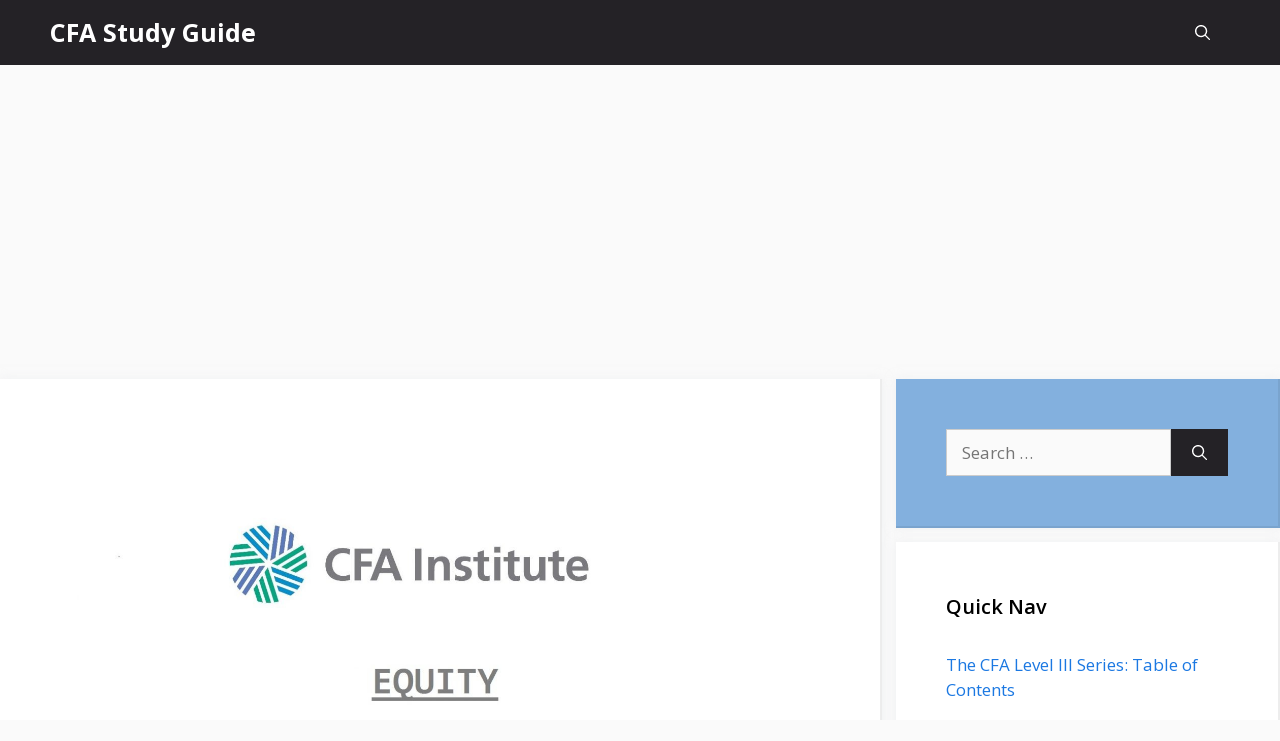

--- FILE ---
content_type: text/html; charset=UTF-8
request_url: https://cfastudyguide.com/herfindahl-hirschman-index-hhi/
body_size: 14568
content:
<!DOCTYPE html>
<html lang="en-US">
<head>
	<meta charset="UTF-8">
	<title>Herfindahl-Hirschman index (HHI) &#8211; CFA Study Guide</title>
<meta name='robots' content='max-image-preview:large' />
	<style>img:is([sizes="auto" i], [sizes^="auto," i]) { contain-intrinsic-size: 3000px 1500px }</style>
	<meta name="viewport" content="width=device-width, initial-scale=1"><link rel='dns-prefetch' href='//www.googletagmanager.com' />
<link rel='dns-prefetch' href='//pagead2.googlesyndication.com' />
<link href='https://fonts.gstatic.com' crossorigin rel='preconnect' />
<link href='https://fonts.googleapis.com' crossorigin rel='preconnect' />
<link rel="alternate" type="application/rss+xml" title="CFA Study Guide &raquo; Feed" href="https://cfastudyguide.com/feed/" />
<link rel="alternate" type="application/rss+xml" title="CFA Study Guide &raquo; Comments Feed" href="https://cfastudyguide.com/comments/feed/" />
<link rel="alternate" type="application/rss+xml" title="CFA Study Guide &raquo; Herfindahl-Hirschman index (HHI) Comments Feed" href="https://cfastudyguide.com/herfindahl-hirschman-index-hhi/feed/" />
<script>
window._wpemojiSettings = {"baseUrl":"https:\/\/s.w.org\/images\/core\/emoji\/15.0.3\/72x72\/","ext":".png","svgUrl":"https:\/\/s.w.org\/images\/core\/emoji\/15.0.3\/svg\/","svgExt":".svg","source":{"concatemoji":"https:\/\/cfastudyguide.com\/wp-includes\/js\/wp-emoji-release.min.js?ver=6.7.4"}};
/*! This file is auto-generated */
!function(i,n){var o,s,e;function c(e){try{var t={supportTests:e,timestamp:(new Date).valueOf()};sessionStorage.setItem(o,JSON.stringify(t))}catch(e){}}function p(e,t,n){e.clearRect(0,0,e.canvas.width,e.canvas.height),e.fillText(t,0,0);var t=new Uint32Array(e.getImageData(0,0,e.canvas.width,e.canvas.height).data),r=(e.clearRect(0,0,e.canvas.width,e.canvas.height),e.fillText(n,0,0),new Uint32Array(e.getImageData(0,0,e.canvas.width,e.canvas.height).data));return t.every(function(e,t){return e===r[t]})}function u(e,t,n){switch(t){case"flag":return n(e,"\ud83c\udff3\ufe0f\u200d\u26a7\ufe0f","\ud83c\udff3\ufe0f\u200b\u26a7\ufe0f")?!1:!n(e,"\ud83c\uddfa\ud83c\uddf3","\ud83c\uddfa\u200b\ud83c\uddf3")&&!n(e,"\ud83c\udff4\udb40\udc67\udb40\udc62\udb40\udc65\udb40\udc6e\udb40\udc67\udb40\udc7f","\ud83c\udff4\u200b\udb40\udc67\u200b\udb40\udc62\u200b\udb40\udc65\u200b\udb40\udc6e\u200b\udb40\udc67\u200b\udb40\udc7f");case"emoji":return!n(e,"\ud83d\udc26\u200d\u2b1b","\ud83d\udc26\u200b\u2b1b")}return!1}function f(e,t,n){var r="undefined"!=typeof WorkerGlobalScope&&self instanceof WorkerGlobalScope?new OffscreenCanvas(300,150):i.createElement("canvas"),a=r.getContext("2d",{willReadFrequently:!0}),o=(a.textBaseline="top",a.font="600 32px Arial",{});return e.forEach(function(e){o[e]=t(a,e,n)}),o}function t(e){var t=i.createElement("script");t.src=e,t.defer=!0,i.head.appendChild(t)}"undefined"!=typeof Promise&&(o="wpEmojiSettingsSupports",s=["flag","emoji"],n.supports={everything:!0,everythingExceptFlag:!0},e=new Promise(function(e){i.addEventListener("DOMContentLoaded",e,{once:!0})}),new Promise(function(t){var n=function(){try{var e=JSON.parse(sessionStorage.getItem(o));if("object"==typeof e&&"number"==typeof e.timestamp&&(new Date).valueOf()<e.timestamp+604800&&"object"==typeof e.supportTests)return e.supportTests}catch(e){}return null}();if(!n){if("undefined"!=typeof Worker&&"undefined"!=typeof OffscreenCanvas&&"undefined"!=typeof URL&&URL.createObjectURL&&"undefined"!=typeof Blob)try{var e="postMessage("+f.toString()+"("+[JSON.stringify(s),u.toString(),p.toString()].join(",")+"));",r=new Blob([e],{type:"text/javascript"}),a=new Worker(URL.createObjectURL(r),{name:"wpTestEmojiSupports"});return void(a.onmessage=function(e){c(n=e.data),a.terminate(),t(n)})}catch(e){}c(n=f(s,u,p))}t(n)}).then(function(e){for(var t in e)n.supports[t]=e[t],n.supports.everything=n.supports.everything&&n.supports[t],"flag"!==t&&(n.supports.everythingExceptFlag=n.supports.everythingExceptFlag&&n.supports[t]);n.supports.everythingExceptFlag=n.supports.everythingExceptFlag&&!n.supports.flag,n.DOMReady=!1,n.readyCallback=function(){n.DOMReady=!0}}).then(function(){return e}).then(function(){var e;n.supports.everything||(n.readyCallback(),(e=n.source||{}).concatemoji?t(e.concatemoji):e.wpemoji&&e.twemoji&&(t(e.twemoji),t(e.wpemoji)))}))}((window,document),window._wpemojiSettings);
</script>
<link rel='stylesheet' id='generate-fonts-css' href='//fonts.googleapis.com/css?family=Open+Sans:300,regular,italic,600,700' media='all' />
<style id='wp-emoji-styles-inline-css'>

	img.wp-smiley, img.emoji {
		display: inline !important;
		border: none !important;
		box-shadow: none !important;
		height: 1em !important;
		width: 1em !important;
		margin: 0 0.07em !important;
		vertical-align: -0.1em !important;
		background: none !important;
		padding: 0 !important;
	}
</style>
<link rel='stylesheet' id='wp-block-library-css' href='https://cfastudyguide.com/wp-includes/css/dist/block-library/style.min.css?ver=6.7.4' media='all' />
<link rel='stylesheet' id='wpzoom-social-icons-block-style-css' href='https://cfastudyguide.com/wp-content/plugins/social-icons-widget-by-wpzoom/block/dist/style-wpzoom-social-icons.css?ver=4.5.1' media='all' />
<style id='classic-theme-styles-inline-css'>
/*! This file is auto-generated */
.wp-block-button__link{color:#fff;background-color:#32373c;border-radius:9999px;box-shadow:none;text-decoration:none;padding:calc(.667em + 2px) calc(1.333em + 2px);font-size:1.125em}.wp-block-file__button{background:#32373c;color:#fff;text-decoration:none}
</style>
<style id='global-styles-inline-css'>
:root{--wp--preset--aspect-ratio--square: 1;--wp--preset--aspect-ratio--4-3: 4/3;--wp--preset--aspect-ratio--3-4: 3/4;--wp--preset--aspect-ratio--3-2: 3/2;--wp--preset--aspect-ratio--2-3: 2/3;--wp--preset--aspect-ratio--16-9: 16/9;--wp--preset--aspect-ratio--9-16: 9/16;--wp--preset--color--black: #000000;--wp--preset--color--cyan-bluish-gray: #abb8c3;--wp--preset--color--white: #ffffff;--wp--preset--color--pale-pink: #f78da7;--wp--preset--color--vivid-red: #cf2e2e;--wp--preset--color--luminous-vivid-orange: #ff6900;--wp--preset--color--luminous-vivid-amber: #fcb900;--wp--preset--color--light-green-cyan: #7bdcb5;--wp--preset--color--vivid-green-cyan: #00d084;--wp--preset--color--pale-cyan-blue: #8ed1fc;--wp--preset--color--vivid-cyan-blue: #0693e3;--wp--preset--color--vivid-purple: #9b51e0;--wp--preset--color--contrast: var(--contrast);--wp--preset--color--contrast-2: var(--contrast-2);--wp--preset--color--contrast-3: var(--contrast-3);--wp--preset--color--base: var(--base);--wp--preset--color--base-2: var(--base-2);--wp--preset--color--base-3: var(--base-3);--wp--preset--color--accent: var(--accent);--wp--preset--gradient--vivid-cyan-blue-to-vivid-purple: linear-gradient(135deg,rgba(6,147,227,1) 0%,rgb(155,81,224) 100%);--wp--preset--gradient--light-green-cyan-to-vivid-green-cyan: linear-gradient(135deg,rgb(122,220,180) 0%,rgb(0,208,130) 100%);--wp--preset--gradient--luminous-vivid-amber-to-luminous-vivid-orange: linear-gradient(135deg,rgba(252,185,0,1) 0%,rgba(255,105,0,1) 100%);--wp--preset--gradient--luminous-vivid-orange-to-vivid-red: linear-gradient(135deg,rgba(255,105,0,1) 0%,rgb(207,46,46) 100%);--wp--preset--gradient--very-light-gray-to-cyan-bluish-gray: linear-gradient(135deg,rgb(238,238,238) 0%,rgb(169,184,195) 100%);--wp--preset--gradient--cool-to-warm-spectrum: linear-gradient(135deg,rgb(74,234,220) 0%,rgb(151,120,209) 20%,rgb(207,42,186) 40%,rgb(238,44,130) 60%,rgb(251,105,98) 80%,rgb(254,248,76) 100%);--wp--preset--gradient--blush-light-purple: linear-gradient(135deg,rgb(255,206,236) 0%,rgb(152,150,240) 100%);--wp--preset--gradient--blush-bordeaux: linear-gradient(135deg,rgb(254,205,165) 0%,rgb(254,45,45) 50%,rgb(107,0,62) 100%);--wp--preset--gradient--luminous-dusk: linear-gradient(135deg,rgb(255,203,112) 0%,rgb(199,81,192) 50%,rgb(65,88,208) 100%);--wp--preset--gradient--pale-ocean: linear-gradient(135deg,rgb(255,245,203) 0%,rgb(182,227,212) 50%,rgb(51,167,181) 100%);--wp--preset--gradient--electric-grass: linear-gradient(135deg,rgb(202,248,128) 0%,rgb(113,206,126) 100%);--wp--preset--gradient--midnight: linear-gradient(135deg,rgb(2,3,129) 0%,rgb(40,116,252) 100%);--wp--preset--font-size--small: 13px;--wp--preset--font-size--medium: 20px;--wp--preset--font-size--large: 36px;--wp--preset--font-size--x-large: 42px;--wp--preset--spacing--20: 0.44rem;--wp--preset--spacing--30: 0.67rem;--wp--preset--spacing--40: 1rem;--wp--preset--spacing--50: 1.5rem;--wp--preset--spacing--60: 2.25rem;--wp--preset--spacing--70: 3.38rem;--wp--preset--spacing--80: 5.06rem;--wp--preset--shadow--natural: 6px 6px 9px rgba(0, 0, 0, 0.2);--wp--preset--shadow--deep: 12px 12px 50px rgba(0, 0, 0, 0.4);--wp--preset--shadow--sharp: 6px 6px 0px rgba(0, 0, 0, 0.2);--wp--preset--shadow--outlined: 6px 6px 0px -3px rgba(255, 255, 255, 1), 6px 6px rgba(0, 0, 0, 1);--wp--preset--shadow--crisp: 6px 6px 0px rgba(0, 0, 0, 1);}:where(.is-layout-flex){gap: 0.5em;}:where(.is-layout-grid){gap: 0.5em;}body .is-layout-flex{display: flex;}.is-layout-flex{flex-wrap: wrap;align-items: center;}.is-layout-flex > :is(*, div){margin: 0;}body .is-layout-grid{display: grid;}.is-layout-grid > :is(*, div){margin: 0;}:where(.wp-block-columns.is-layout-flex){gap: 2em;}:where(.wp-block-columns.is-layout-grid){gap: 2em;}:where(.wp-block-post-template.is-layout-flex){gap: 1.25em;}:where(.wp-block-post-template.is-layout-grid){gap: 1.25em;}.has-black-color{color: var(--wp--preset--color--black) !important;}.has-cyan-bluish-gray-color{color: var(--wp--preset--color--cyan-bluish-gray) !important;}.has-white-color{color: var(--wp--preset--color--white) !important;}.has-pale-pink-color{color: var(--wp--preset--color--pale-pink) !important;}.has-vivid-red-color{color: var(--wp--preset--color--vivid-red) !important;}.has-luminous-vivid-orange-color{color: var(--wp--preset--color--luminous-vivid-orange) !important;}.has-luminous-vivid-amber-color{color: var(--wp--preset--color--luminous-vivid-amber) !important;}.has-light-green-cyan-color{color: var(--wp--preset--color--light-green-cyan) !important;}.has-vivid-green-cyan-color{color: var(--wp--preset--color--vivid-green-cyan) !important;}.has-pale-cyan-blue-color{color: var(--wp--preset--color--pale-cyan-blue) !important;}.has-vivid-cyan-blue-color{color: var(--wp--preset--color--vivid-cyan-blue) !important;}.has-vivid-purple-color{color: var(--wp--preset--color--vivid-purple) !important;}.has-black-background-color{background-color: var(--wp--preset--color--black) !important;}.has-cyan-bluish-gray-background-color{background-color: var(--wp--preset--color--cyan-bluish-gray) !important;}.has-white-background-color{background-color: var(--wp--preset--color--white) !important;}.has-pale-pink-background-color{background-color: var(--wp--preset--color--pale-pink) !important;}.has-vivid-red-background-color{background-color: var(--wp--preset--color--vivid-red) !important;}.has-luminous-vivid-orange-background-color{background-color: var(--wp--preset--color--luminous-vivid-orange) !important;}.has-luminous-vivid-amber-background-color{background-color: var(--wp--preset--color--luminous-vivid-amber) !important;}.has-light-green-cyan-background-color{background-color: var(--wp--preset--color--light-green-cyan) !important;}.has-vivid-green-cyan-background-color{background-color: var(--wp--preset--color--vivid-green-cyan) !important;}.has-pale-cyan-blue-background-color{background-color: var(--wp--preset--color--pale-cyan-blue) !important;}.has-vivid-cyan-blue-background-color{background-color: var(--wp--preset--color--vivid-cyan-blue) !important;}.has-vivid-purple-background-color{background-color: var(--wp--preset--color--vivid-purple) !important;}.has-black-border-color{border-color: var(--wp--preset--color--black) !important;}.has-cyan-bluish-gray-border-color{border-color: var(--wp--preset--color--cyan-bluish-gray) !important;}.has-white-border-color{border-color: var(--wp--preset--color--white) !important;}.has-pale-pink-border-color{border-color: var(--wp--preset--color--pale-pink) !important;}.has-vivid-red-border-color{border-color: var(--wp--preset--color--vivid-red) !important;}.has-luminous-vivid-orange-border-color{border-color: var(--wp--preset--color--luminous-vivid-orange) !important;}.has-luminous-vivid-amber-border-color{border-color: var(--wp--preset--color--luminous-vivid-amber) !important;}.has-light-green-cyan-border-color{border-color: var(--wp--preset--color--light-green-cyan) !important;}.has-vivid-green-cyan-border-color{border-color: var(--wp--preset--color--vivid-green-cyan) !important;}.has-pale-cyan-blue-border-color{border-color: var(--wp--preset--color--pale-cyan-blue) !important;}.has-vivid-cyan-blue-border-color{border-color: var(--wp--preset--color--vivid-cyan-blue) !important;}.has-vivid-purple-border-color{border-color: var(--wp--preset--color--vivid-purple) !important;}.has-vivid-cyan-blue-to-vivid-purple-gradient-background{background: var(--wp--preset--gradient--vivid-cyan-blue-to-vivid-purple) !important;}.has-light-green-cyan-to-vivid-green-cyan-gradient-background{background: var(--wp--preset--gradient--light-green-cyan-to-vivid-green-cyan) !important;}.has-luminous-vivid-amber-to-luminous-vivid-orange-gradient-background{background: var(--wp--preset--gradient--luminous-vivid-amber-to-luminous-vivid-orange) !important;}.has-luminous-vivid-orange-to-vivid-red-gradient-background{background: var(--wp--preset--gradient--luminous-vivid-orange-to-vivid-red) !important;}.has-very-light-gray-to-cyan-bluish-gray-gradient-background{background: var(--wp--preset--gradient--very-light-gray-to-cyan-bluish-gray) !important;}.has-cool-to-warm-spectrum-gradient-background{background: var(--wp--preset--gradient--cool-to-warm-spectrum) !important;}.has-blush-light-purple-gradient-background{background: var(--wp--preset--gradient--blush-light-purple) !important;}.has-blush-bordeaux-gradient-background{background: var(--wp--preset--gradient--blush-bordeaux) !important;}.has-luminous-dusk-gradient-background{background: var(--wp--preset--gradient--luminous-dusk) !important;}.has-pale-ocean-gradient-background{background: var(--wp--preset--gradient--pale-ocean) !important;}.has-electric-grass-gradient-background{background: var(--wp--preset--gradient--electric-grass) !important;}.has-midnight-gradient-background{background: var(--wp--preset--gradient--midnight) !important;}.has-small-font-size{font-size: var(--wp--preset--font-size--small) !important;}.has-medium-font-size{font-size: var(--wp--preset--font-size--medium) !important;}.has-large-font-size{font-size: var(--wp--preset--font-size--large) !important;}.has-x-large-font-size{font-size: var(--wp--preset--font-size--x-large) !important;}
:where(.wp-block-post-template.is-layout-flex){gap: 1.25em;}:where(.wp-block-post-template.is-layout-grid){gap: 1.25em;}
:where(.wp-block-columns.is-layout-flex){gap: 2em;}:where(.wp-block-columns.is-layout-grid){gap: 2em;}
:root :where(.wp-block-pullquote){font-size: 1.5em;line-height: 1.6;}
</style>
<link rel='stylesheet' id='generate-comments-css' href='https://cfastudyguide.com/wp-content/themes/generatepress/assets/css/components/comments.min.css?ver=3.6.1' media='all' />
<link rel='stylesheet' id='generate-widget-areas-css' href='https://cfastudyguide.com/wp-content/themes/generatepress/assets/css/components/widget-areas.min.css?ver=3.6.1' media='all' />
<link rel='stylesheet' id='generate-style-css' href='https://cfastudyguide.com/wp-content/themes/generatepress/assets/css/main.min.css?ver=3.6.1' media='all' />
<style id='generate-style-inline-css'>
body{background-color:#fafafa;color:#212121;}a{color:#1b78e2;}a:hover, a:focus, a:active{color:#000000;}.grid-container{max-width:1500px;}.wp-block-group__inner-container{max-width:1500px;margin-left:auto;margin-right:auto;}.site-header .header-image{width:150px;}.navigation-search{position:absolute;left:-99999px;pointer-events:none;visibility:hidden;z-index:20;width:100%;top:0;transition:opacity 100ms ease-in-out;opacity:0;}.navigation-search.nav-search-active{left:0;right:0;pointer-events:auto;visibility:visible;opacity:1;}.navigation-search input[type="search"]{outline:0;border:0;vertical-align:bottom;line-height:1;opacity:0.9;width:100%;z-index:20;border-radius:0;-webkit-appearance:none;height:60px;}.navigation-search input::-ms-clear{display:none;width:0;height:0;}.navigation-search input::-ms-reveal{display:none;width:0;height:0;}.navigation-search input::-webkit-search-decoration, .navigation-search input::-webkit-search-cancel-button, .navigation-search input::-webkit-search-results-button, .navigation-search input::-webkit-search-results-decoration{display:none;}.gen-sidebar-nav .navigation-search{top:auto;bottom:0;}:root{--contrast:#222222;--contrast-2:#575760;--contrast-3:#b2b2be;--base:#f0f0f0;--base-2:#f7f8f9;--base-3:#ffffff;--accent:#1e73be;}:root .has-contrast-color{color:var(--contrast);}:root .has-contrast-background-color{background-color:var(--contrast);}:root .has-contrast-2-color{color:var(--contrast-2);}:root .has-contrast-2-background-color{background-color:var(--contrast-2);}:root .has-contrast-3-color{color:var(--contrast-3);}:root .has-contrast-3-background-color{background-color:var(--contrast-3);}:root .has-base-color{color:var(--base);}:root .has-base-background-color{background-color:var(--base);}:root .has-base-2-color{color:var(--base-2);}:root .has-base-2-background-color{background-color:var(--base-2);}:root .has-base-3-color{color:var(--base-3);}:root .has-base-3-background-color{background-color:var(--base-3);}:root .has-accent-color{color:var(--accent);}:root .has-accent-background-color{background-color:var(--accent);}body, button, input, select, textarea{font-family:"Open Sans", sans-serif;}body{line-height:1.5;}.entry-content > [class*="wp-block-"]:not(:last-child):not(.wp-block-heading){margin-bottom:1.5em;}.main-navigation .main-nav ul ul li a{font-size:14px;}.widget-title{font-weight:600;}.sidebar .widget, .footer-widgets .widget{font-size:17px;}button:not(.menu-toggle),html input[type="button"],input[type="reset"],input[type="submit"],.button,.wp-block-button .wp-block-button__link{font-size:15px;}h1{font-weight:600;font-size:40px;}h2{font-weight:600;font-size:30px;}h3{font-size:20px;}h4{font-size:inherit;}h5{font-size:inherit;}@media (max-width:768px){.main-title{font-size:20px;}h1{font-size:30px;}h2{font-size:25px;}}.top-bar{background-color:#636363;color:#ffffff;}.top-bar a{color:#ffffff;}.top-bar a:hover{color:#303030;}.site-header{background-color:#ffffff;color:#3a3a3a;}.site-header a{color:#3a3a3a;}.main-title a,.main-title a:hover{color:#ffffff;}.site-description{color:#757575;}.main-navigation,.main-navigation ul ul{background-color:#242226;}.main-navigation .main-nav ul li a, .main-navigation .menu-toggle, .main-navigation .menu-bar-items{color:#ffffff;}.main-navigation .main-nav ul li:not([class*="current-menu-"]):hover > a, .main-navigation .main-nav ul li:not([class*="current-menu-"]):focus > a, .main-navigation .main-nav ul li.sfHover:not([class*="current-menu-"]) > a, .main-navigation .menu-bar-item:hover > a, .main-navigation .menu-bar-item.sfHover > a{color:#ffffff;background-color:#35343a;}button.menu-toggle:hover,button.menu-toggle:focus{color:#ffffff;}.main-navigation .main-nav ul li[class*="current-menu-"] > a{color:#ffffff;background-color:#35343a;}.navigation-search input[type="search"],.navigation-search input[type="search"]:active, .navigation-search input[type="search"]:focus, .main-navigation .main-nav ul li.search-item.active > a, .main-navigation .menu-bar-items .search-item.active > a{color:#ffffff;background-color:#35343a;}.main-navigation ul ul{background-color:#3f3f3f;}.main-navigation .main-nav ul ul li a{color:#515151;}.main-navigation .main-nav ul ul li:not([class*="current-menu-"]):hover > a,.main-navigation .main-nav ul ul li:not([class*="current-menu-"]):focus > a, .main-navigation .main-nav ul ul li.sfHover:not([class*="current-menu-"]) > a{color:#7a8896;background-color:#4f4f4f;}.main-navigation .main-nav ul ul li[class*="current-menu-"] > a{color:#8f919e;background-color:#4f4f4f;}.separate-containers .inside-article, .separate-containers .comments-area, .separate-containers .page-header, .one-container .container, .separate-containers .paging-navigation, .inside-page-header{background-color:#ffffff;}.entry-title a{color:#2f4468;}.entry-title a:hover{color:#0a0000;}.entry-meta{color:#878787;}.entry-meta a{color:#727272;}.entry-meta a:hover{color:#0a0101;}.sidebar .widget{background-color:#ffffff;}.sidebar .widget .widget-title{color:#000000;}.footer-widgets{color:#ffffff;background-color:#2f4468;}.footer-widgets a{color:#ffffff;}.footer-widgets .widget-title{color:#ffffff;}.site-info{color:#2f4468;}.site-info a{color:#2f4468;}.site-info a:hover{color:#0a0a0a;}.footer-bar .widget_nav_menu .current-menu-item a{color:#0a0a0a;}input[type="text"],input[type="email"],input[type="url"],input[type="password"],input[type="search"],input[type="tel"],input[type="number"],textarea,select{color:#666666;background-color:#fafafa;border-color:#cccccc;}input[type="text"]:focus,input[type="email"]:focus,input[type="url"]:focus,input[type="password"]:focus,input[type="search"]:focus,input[type="tel"]:focus,input[type="number"]:focus,textarea:focus,select:focus{color:#666666;background-color:#ffffff;border-color:#bfbfbf;}button,html input[type="button"],input[type="reset"],input[type="submit"],a.button,a.wp-block-button__link:not(.has-background){color:#ffffff;background-color:#242226;}button:hover,html input[type="button"]:hover,input[type="reset"]:hover,input[type="submit"]:hover,a.button:hover,button:focus,html input[type="button"]:focus,input[type="reset"]:focus,input[type="submit"]:focus,a.button:focus,a.wp-block-button__link:not(.has-background):active,a.wp-block-button__link:not(.has-background):focus,a.wp-block-button__link:not(.has-background):hover{color:#ffffff;background-color:#35343a;}a.generate-back-to-top{background-color:rgba( 0,0,0,0.4 );color:#ffffff;}a.generate-back-to-top:hover,a.generate-back-to-top:focus{background-color:rgba( 0,0,0,0.6 );color:#ffffff;}:root{--gp-search-modal-bg-color:var(--base-3);--gp-search-modal-text-color:var(--contrast);--gp-search-modal-overlay-bg-color:rgba(0,0,0,0.2);}@media (max-width: 768px){.main-navigation .menu-bar-item:hover > a, .main-navigation .menu-bar-item.sfHover > a{background:none;color:#ffffff;}}.inside-top-bar{padding:10px;}.inside-header{padding:40px;}.nav-below-header .main-navigation .inside-navigation.grid-container, .nav-above-header .main-navigation .inside-navigation.grid-container{padding:0px 20px 0px 20px;}.separate-containers .inside-article, .separate-containers .comments-area, .separate-containers .page-header, .separate-containers .paging-navigation, .one-container .site-content, .inside-page-header{padding:50px;}.site-main .wp-block-group__inner-container{padding:50px;}.separate-containers .paging-navigation{padding-top:20px;padding-bottom:20px;}.entry-content .alignwide, body:not(.no-sidebar) .entry-content .alignfull{margin-left:-50px;width:calc(100% + 100px);max-width:calc(100% + 100px);}.one-container.right-sidebar .site-main,.one-container.both-right .site-main{margin-right:50px;}.one-container.left-sidebar .site-main,.one-container.both-left .site-main{margin-left:50px;}.one-container.both-sidebars .site-main{margin:0px 50px 0px 50px;}.sidebar .widget, .page-header, .widget-area .main-navigation, .site-main > *{margin-bottom:14px;}.separate-containers .site-main{margin:14px;}.both-right .inside-left-sidebar,.both-left .inside-left-sidebar{margin-right:7px;}.both-right .inside-right-sidebar,.both-left .inside-right-sidebar{margin-left:7px;}.one-container.archive .post:not(:last-child):not(.is-loop-template-item), .one-container.blog .post:not(:last-child):not(.is-loop-template-item){padding-bottom:50px;}.separate-containers .featured-image{margin-top:14px;}.separate-containers .inside-right-sidebar, .separate-containers .inside-left-sidebar{margin-top:14px;margin-bottom:14px;}.main-navigation .main-nav ul li a,.menu-toggle,.main-navigation .menu-bar-item > a{line-height:65px;}.navigation-search input[type="search"]{height:65px;}.rtl .menu-item-has-children .dropdown-menu-toggle{padding-left:20px;}.rtl .main-navigation .main-nav ul li.menu-item-has-children > a{padding-right:20px;}.widget-area .widget{padding:50px;}.inside-site-info{padding:20px;}@media (max-width:768px){.separate-containers .inside-article, .separate-containers .comments-area, .separate-containers .page-header, .separate-containers .paging-navigation, .one-container .site-content, .inside-page-header{padding:30px;}.site-main .wp-block-group__inner-container{padding:30px;}.inside-site-info{padding-right:10px;padding-left:10px;}.entry-content .alignwide, body:not(.no-sidebar) .entry-content .alignfull{margin-left:-30px;width:calc(100% + 60px);max-width:calc(100% + 60px);}.one-container .site-main .paging-navigation{margin-bottom:14px;}}/* End cached CSS */.is-right-sidebar{width:30%;}.is-left-sidebar{width:25%;}.site-content .content-area{width:70%;}@media (max-width: 768px){.main-navigation .menu-toggle,.sidebar-nav-mobile:not(#sticky-placeholder){display:block;}.main-navigation ul,.gen-sidebar-nav,.main-navigation:not(.slideout-navigation):not(.toggled) .main-nav > ul,.has-inline-mobile-toggle #site-navigation .inside-navigation > *:not(.navigation-search):not(.main-nav){display:none;}.nav-align-right .inside-navigation,.nav-align-center .inside-navigation{justify-content:space-between;}}
.main-navigation .main-nav ul li a,.menu-toggle,.main-navigation .menu-bar-item > a{transition: line-height 300ms ease}.main-navigation.toggled .main-nav > ul{background-color: #242226}.sticky-enabled .gen-sidebar-nav.is_stuck .main-navigation {margin-bottom: 0px;}.sticky-enabled .gen-sidebar-nav.is_stuck {z-index: 500;}.sticky-enabled .main-navigation.is_stuck {box-shadow: 0 2px 2px -2px rgba(0, 0, 0, .2);}.navigation-stick:not(.gen-sidebar-nav) {left: 0;right: 0;width: 100% !important;}.nav-float-right .navigation-stick {width: 100% !important;left: 0;}.nav-float-right .navigation-stick .navigation-branding {margin-right: auto;}.main-navigation.has-sticky-branding:not(.grid-container) .inside-navigation:not(.grid-container) .navigation-branding{margin-left: 10px;}
.navigation-branding .main-title{font-weight:bold;text-transform:none;font-size:25px;}@media (max-width: 768px){.navigation-branding .main-title{font-size:20px;}}
</style>
<link rel='stylesheet' id='recent-posts-widget-with-thumbnails-public-style-css' href='https://cfastudyguide.com/wp-content/plugins/recent-posts-widget-with-thumbnails/public.css?ver=7.1.1' media='all' />
<link rel='stylesheet' id='wpzoom-social-icons-socicon-css' href='https://cfastudyguide.com/wp-content/plugins/social-icons-widget-by-wpzoom/assets/css/wpzoom-socicon.css?ver=1756948449' media='all' />
<link rel='stylesheet' id='wpzoom-social-icons-genericons-css' href='https://cfastudyguide.com/wp-content/plugins/social-icons-widget-by-wpzoom/assets/css/genericons.css?ver=1756948449' media='all' />
<link rel='stylesheet' id='wpzoom-social-icons-academicons-css' href='https://cfastudyguide.com/wp-content/plugins/social-icons-widget-by-wpzoom/assets/css/academicons.min.css?ver=1756948449' media='all' />
<link rel='stylesheet' id='wpzoom-social-icons-font-awesome-3-css' href='https://cfastudyguide.com/wp-content/plugins/social-icons-widget-by-wpzoom/assets/css/font-awesome-3.min.css?ver=1756948449' media='all' />
<link rel='stylesheet' id='dashicons-css' href='https://cfastudyguide.com/wp-includes/css/dashicons.min.css?ver=6.7.4' media='all' />
<link rel='stylesheet' id='wpzoom-social-icons-styles-css' href='https://cfastudyguide.com/wp-content/plugins/social-icons-widget-by-wpzoom/assets/css/wpzoom-social-icons-styles.css?ver=1756948449' media='all' />
<link rel='stylesheet' id='generate-blog-images-css' href='https://cfastudyguide.com/wp-content/plugins/gp-premium/blog/functions/css/featured-images.min.css?ver=2.5.5' media='all' />
<link rel='stylesheet' id='generate-navigation-branding-css' href='https://cfastudyguide.com/wp-content/plugins/gp-premium/menu-plus/functions/css/navigation-branding-flex.min.css?ver=2.5.5' media='all' />
<style id='generate-navigation-branding-inline-css'>
.main-navigation.has-branding .inside-navigation.grid-container, .main-navigation.has-branding.grid-container .inside-navigation:not(.grid-container){padding:0px 50px 0px 50px;}.main-navigation.has-branding:not(.grid-container) .inside-navigation:not(.grid-container) .navigation-branding{margin-left:10px;}.navigation-branding img, .site-logo.mobile-header-logo img{height:65px;width:auto;}.navigation-branding .main-title{line-height:65px;}@media (max-width: 768px){.main-navigation.has-branding.nav-align-center .menu-bar-items, .main-navigation.has-sticky-branding.navigation-stick.nav-align-center .menu-bar-items{margin-left:auto;}.navigation-branding{margin-right:auto;margin-left:10px;}.navigation-branding .main-title, .mobile-header-navigation .site-logo{margin-left:10px;}.main-navigation.has-branding .inside-navigation.grid-container{padding:0px;}}
</style>
<link rel='preload' as='font'  id='wpzoom-social-icons-font-academicons-woff2-css' href='https://cfastudyguide.com/wp-content/plugins/social-icons-widget-by-wpzoom/assets/font/academicons.woff2?v=1.9.2' type='font/woff2' crossorigin />
<link rel='preload' as='font'  id='wpzoom-social-icons-font-fontawesome-3-woff2-css' href='https://cfastudyguide.com/wp-content/plugins/social-icons-widget-by-wpzoom/assets/font/fontawesome-webfont.woff2?v=4.7.0' type='font/woff2' crossorigin />
<link rel='preload' as='font'  id='wpzoom-social-icons-font-genericons-woff-css' href='https://cfastudyguide.com/wp-content/plugins/social-icons-widget-by-wpzoom/assets/font/Genericons.woff' type='font/woff' crossorigin />
<link rel='preload' as='font'  id='wpzoom-social-icons-font-socicon-woff2-css' href='https://cfastudyguide.com/wp-content/plugins/social-icons-widget-by-wpzoom/assets/font/socicon.woff2?v=4.5.1' type='font/woff2' crossorigin />
<script src="https://cfastudyguide.com/wp-includes/js/jquery/jquery.min.js?ver=3.7.1" id="jquery-core-js"></script>
<script src="https://cfastudyguide.com/wp-includes/js/jquery/jquery-migrate.min.js?ver=3.4.1" id="jquery-migrate-js"></script>

<!-- Google tag (gtag.js) snippet added by Site Kit -->
<!-- Google Analytics snippet added by Site Kit -->
<script src="https://www.googletagmanager.com/gtag/js?id=GT-NCLS2TK" id="google_gtagjs-js" async></script>
<script id="google_gtagjs-js-after">
window.dataLayer = window.dataLayer || [];function gtag(){dataLayer.push(arguments);}
gtag("set","linker",{"domains":["cfastudyguide.com"]});
gtag("js", new Date());
gtag("set", "developer_id.dZTNiMT", true);
gtag("config", "GT-NCLS2TK", {"googlesitekit_post_type":"post"});
</script>
<link rel="https://api.w.org/" href="https://cfastudyguide.com/wp-json/" /><link rel="alternate" title="JSON" type="application/json" href="https://cfastudyguide.com/wp-json/wp/v2/posts/4672" /><link rel="EditURI" type="application/rsd+xml" title="RSD" href="https://cfastudyguide.com/xmlrpc.php?rsd" />
<meta name="generator" content="WordPress 6.7.4" />
<link rel="canonical" href="https://cfastudyguide.com/herfindahl-hirschman-index-hhi/" />
<link rel='shortlink' href='https://cfastudyguide.com/?p=4672' />
<link rel="alternate" title="oEmbed (JSON)" type="application/json+oembed" href="https://cfastudyguide.com/wp-json/oembed/1.0/embed?url=https%3A%2F%2Fcfastudyguide.com%2Fherfindahl-hirschman-index-hhi%2F" />
<link rel="alternate" title="oEmbed (XML)" type="text/xml+oembed" href="https://cfastudyguide.com/wp-json/oembed/1.0/embed?url=https%3A%2F%2Fcfastudyguide.com%2Fherfindahl-hirschman-index-hhi%2F&#038;format=xml" />
<meta name="generator" content="Site Kit by Google 1.171.0" />
<!-- Google AdSense meta tags added by Site Kit -->
<meta name="google-adsense-platform-account" content="ca-host-pub-2644536267352236">
<meta name="google-adsense-platform-domain" content="sitekit.withgoogle.com">
<!-- End Google AdSense meta tags added by Site Kit -->

<!-- Google AdSense snippet added by Site Kit -->
<script async src="https://pagead2.googlesyndication.com/pagead/js/adsbygoogle.js?client=ca-pub-1827580599782602&amp;host=ca-host-pub-2644536267352236" crossorigin="anonymous"></script>

<!-- End Google AdSense snippet added by Site Kit -->
<link rel="icon" href="https://cfastudyguide.com/wp-content/uploads/2020/10/cropped-London-19-Blues-and-Purples-1-of-1-scaled-1-32x32.jpg" sizes="32x32" />
<link rel="icon" href="https://cfastudyguide.com/wp-content/uploads/2020/10/cropped-London-19-Blues-and-Purples-1-of-1-scaled-1-192x192.jpg" sizes="192x192" />
<link rel="apple-touch-icon" href="https://cfastudyguide.com/wp-content/uploads/2020/10/cropped-London-19-Blues-and-Purples-1-of-1-scaled-1-180x180.jpg" />
<meta name="msapplication-TileImage" content="https://cfastudyguide.com/wp-content/uploads/2020/10/cropped-London-19-Blues-and-Purples-1-of-1-scaled-1-270x270.jpg" />
		<style id="wp-custom-css">
			.sidebar .widget li a:hover {
    text-decoration: underline;
}

.entry-meta a:hover {
    text-decoration: underline;
}

.sidebar .widget img {
	border-radius: 50%
}

.wp-block-image figcaption{
	text-align: center;
	font-size: .8em;
}

@media (max-width: 768px) {
    .sidebar {
        display: none;
    }
}

.widget ul li {
    list-style-type: none;
    position: relative;
    padding-bottom: 10px;
}/* GeneratePress Site CSS */ .inside-article,
.sidebar .widget,
.comments-area {
	border-right: 2px solid rgba(0, 0, 0, 0.07);
	border-bottom: 2px solid rgba(0, 0, 0, 0.07);
	box-shadow: 0 0 10px rgba(232, 234, 237, 0.5);
}

/* Featured widget */
.sidebar .widget:first-child,
.sidebar .widget:first-child .widget-title{
	background-color: #83b0de;
	color: #fff;
}

.separate-containers .page-header {
	background: transparent;
	padding-top: 20px;
	padding-bottom: 20px;
}

.page-header h1 {
	font-size: 1.5em;
}

.button, .wp-block-button .wp-block-button__link {
	padding: 15px 25px;
}

@media (max-width: 768px) {
	.post-image img {
		max-width: 100%;
	}
} /* End GeneratePress Site CSS */		</style>
		</head>

<body class="post-template-default single single-post postid-4672 single-format-standard wp-embed-responsive post-image-above-header post-image-aligned-center sticky-menu-no-transition sticky-enabled both-sticky-menu right-sidebar nav-below-header separate-containers nav-search-enabled header-aligned-left dropdown-hover featured-image-active" itemtype="https://schema.org/Blog" itemscope>
	<a class="screen-reader-text skip-link" href="#content" title="Skip to content">Skip to content</a>		<nav class="auto-hide-sticky has-branding main-navigation nav-align-right has-menu-bar-items sub-menu-right" id="site-navigation" aria-label="Primary"  itemtype="https://schema.org/SiteNavigationElement" itemscope>
			<div class="inside-navigation grid-container">
				<div class="navigation-branding"><p class="main-title" itemprop="headline">
					<a href="https://cfastudyguide.com/" rel="home">
						CFA Study Guide
					</a>
				</p></div><form method="get" class="search-form navigation-search" action="https://cfastudyguide.com/">
					<input type="search" class="search-field" value="" name="s" title="Search" />
				</form>				<button class="menu-toggle" aria-controls="primary-menu" aria-expanded="false">
					<span class="gp-icon icon-menu-bars"><svg viewBox="0 0 512 512" aria-hidden="true" xmlns="http://www.w3.org/2000/svg" width="1em" height="1em"><path d="M0 96c0-13.255 10.745-24 24-24h464c13.255 0 24 10.745 24 24s-10.745 24-24 24H24c-13.255 0-24-10.745-24-24zm0 160c0-13.255 10.745-24 24-24h464c13.255 0 24 10.745 24 24s-10.745 24-24 24H24c-13.255 0-24-10.745-24-24zm0 160c0-13.255 10.745-24 24-24h464c13.255 0 24 10.745 24 24s-10.745 24-24 24H24c-13.255 0-24-10.745-24-24z" /></svg><svg viewBox="0 0 512 512" aria-hidden="true" xmlns="http://www.w3.org/2000/svg" width="1em" height="1em"><path d="M71.029 71.029c9.373-9.372 24.569-9.372 33.942 0L256 222.059l151.029-151.03c9.373-9.372 24.569-9.372 33.942 0 9.372 9.373 9.372 24.569 0 33.942L289.941 256l151.03 151.029c9.372 9.373 9.372 24.569 0 33.942-9.373 9.372-24.569 9.372-33.942 0L256 289.941l-151.029 151.03c-9.373 9.372-24.569 9.372-33.942 0-9.372-9.373-9.372-24.569 0-33.942L222.059 256 71.029 104.971c-9.372-9.373-9.372-24.569 0-33.942z" /></svg></span><span class="mobile-menu">Menu</span>				</button>
				<div class="menu-bar-items"><span class="menu-bar-item search-item"><a aria-label="Open Search Bar" href="#"><span class="gp-icon icon-search"><svg viewBox="0 0 512 512" aria-hidden="true" xmlns="http://www.w3.org/2000/svg" width="1em" height="1em"><path fill-rule="evenodd" clip-rule="evenodd" d="M208 48c-88.366 0-160 71.634-160 160s71.634 160 160 160 160-71.634 160-160S296.366 48 208 48zM0 208C0 93.125 93.125 0 208 0s208 93.125 208 208c0 48.741-16.765 93.566-44.843 129.024l133.826 134.018c9.366 9.379 9.355 24.575-.025 33.941-9.379 9.366-24.575 9.355-33.941-.025L337.238 370.987C301.747 399.167 256.839 416 208 416 93.125 416 0 322.875 0 208z" /></svg><svg viewBox="0 0 512 512" aria-hidden="true" xmlns="http://www.w3.org/2000/svg" width="1em" height="1em"><path d="M71.029 71.029c9.373-9.372 24.569-9.372 33.942 0L256 222.059l151.029-151.03c9.373-9.372 24.569-9.372 33.942 0 9.372 9.373 9.372 24.569 0 33.942L289.941 256l151.03 151.029c9.372 9.373 9.372 24.569 0 33.942-9.373 9.372-24.569 9.372-33.942 0L256 289.941l-151.029 151.03c-9.373 9.372-24.569 9.372-33.942 0-9.372-9.373-9.372-24.569 0-33.942L222.059 256 71.029 104.971c-9.372-9.373-9.372-24.569 0-33.942z" /></svg></span></a></span></div>			</div>
		</nav>
		
	<div class="site grid-container container hfeed" id="page">
				<div class="site-content" id="content">
			
	<div class="content-area" id="primary">
		<main class="site-main" id="main">
			
<article id="post-4672" class="post-4672 post type-post status-publish format-standard has-post-thumbnail hentry category-cfa-program tag-cfa tag-cfa-exam tag-equity tag-equity-benchmarks tag-herfindahl-hirschman-index tag-hhi tag-stock-concentration" itemtype="https://schema.org/CreativeWork" itemscope>
	<div class="inside-article">
		<div class="featured-image  page-header-image-single ">
				<img width="1957" height="1071" src="https://cfastudyguide.com/wp-content/uploads/2016/06/CFA-Featured-Template.jpg" class="attachment-full size-full" alt="CFA Equity" itemprop="image" decoding="async" fetchpriority="high" srcset="https://cfastudyguide.com/wp-content/uploads/2016/06/CFA-Featured-Template.jpg 1957w, https://cfastudyguide.com/wp-content/uploads/2016/06/CFA-Featured-Template-300x164.jpg 300w, https://cfastudyguide.com/wp-content/uploads/2016/06/CFA-Featured-Template-1024x560.jpg 1024w, https://cfastudyguide.com/wp-content/uploads/2016/06/CFA-Featured-Template-768x420.jpg 768w, https://cfastudyguide.com/wp-content/uploads/2016/06/CFA-Featured-Template-1536x841.jpg 1536w" sizes="(max-width: 1957px) 100vw, 1957px" />
			</div>			<header class="entry-header">
				<h1 class="entry-title" itemprop="headline">Herfindahl-Hirschman index (HHI)</h1>		<div class="entry-meta">
			<span class="posted-on"><time class="entry-date published" datetime="2020-07-15T18:14:50+00:00" itemprop="datePublished">July 15, 2020</time></span> <span class="byline">by <span class="author vcard" itemprop="author" itemtype="https://schema.org/Person" itemscope><a class="url fn n" href="https://cfastudyguide.com/author/xwfinance/" title="View all posts by CFA Study Guide" rel="author" itemprop="url"><span class="author-name" itemprop="name">CFA Study Guide</span></a></span></span> 		</div>
					</header>
			
		<div class="entry-content" itemprop="text">
			
<p><strong>Stock concentration</strong> is a key concern in the selection of the appropriate index. An index that has a high degree of stock concentration or a low effective number of stocks may be relatively undiversified.</p>



<p>Concentration can be captured using the concept of &#8220;effective number of stocks,&#8221; which can be measured using the <strong>Herfindahl-Hirschman index</strong> (HHI). HHI is the sum of the squared weights of the individual stocks in the portfolio:</p>



<figure class="wp-block-image size-large is-resized"><img decoding="async" src="https://cfastudyguide.com/wp-content/uploads/2020/07/image-36.png" alt="" class="wp-image-4675" width="205" height="84"/></figure>



<p>where:</p>



<p><em>n</em>&nbsp;= the number of stocks in the portfolio</p>



<p><em>w<sub>i</sub></em>&nbsp;= the weight of stock&nbsp;<em>i</em></p>



<p>HHI ranges from ¹/ₙ (an equally-weighted portfolio) to 1 (a single stock portfolio), so as HHI increases, concentration risk increases. The&nbsp;<em>effective number</em>&nbsp;of stocks is the reciprocal of the HHI:</p>



<figure class="wp-block-image size-large is-resized"><img decoding="async" src="https://cfastudyguide.com/wp-content/uploads/2020/07/image-37.png" alt="" class="wp-image-4676" width="382" height="69" srcset="https://cfastudyguide.com/wp-content/uploads/2020/07/image-37.png 604w, https://cfastudyguide.com/wp-content/uploads/2020/07/image-37-600x108.png 600w" sizes="(max-width: 382px) 100vw, 382px" /></figure>



<p>A market-cap weighted index with 500 stocks might have an HHI of 0.01 and, therefore, an effective number of stocks of ¹/₀.₀₁ = 100. The fact that 100 is less than the number of stocks in the portfolio reflects the disproportionate effect of the largest capitalization stocks on the index. </p>



<p>An <em>equal weighted</em> index of 500 stocks would have an HHI of 0.002 and an effective number of stocks of ¹/₀.₀₀₀₂ = 500.</p>



<p><a href="https://cfastudyguide.com/the-cfa-level-iii-series-table-of-contents/" target="_blank" rel="noreferrer noopener">Table of Contents</a></p>
		</div>

				<footer class="entry-meta" aria-label="Entry meta">
			<span class="cat-links"><span class="gp-icon icon-categories"><svg viewBox="0 0 512 512" aria-hidden="true" xmlns="http://www.w3.org/2000/svg" width="1em" height="1em"><path d="M0 112c0-26.51 21.49-48 48-48h110.014a48 48 0 0143.592 27.907l12.349 26.791A16 16 0 00228.486 128H464c26.51 0 48 21.49 48 48v224c0 26.51-21.49 48-48 48H48c-26.51 0-48-21.49-48-48V112z" /></svg></span><span class="screen-reader-text">Categories </span><a href="https://cfastudyguide.com/category/cfa-program/" rel="category tag">CFA Exam</a></span> <span class="tags-links"><span class="gp-icon icon-tags"><svg viewBox="0 0 512 512" aria-hidden="true" xmlns="http://www.w3.org/2000/svg" width="1em" height="1em"><path d="M20 39.5c-8.836 0-16 7.163-16 16v176c0 4.243 1.686 8.313 4.687 11.314l224 224c6.248 6.248 16.378 6.248 22.626 0l176-176c6.244-6.244 6.25-16.364.013-22.615l-223.5-224A15.999 15.999 0 00196.5 39.5H20zm56 96c0-13.255 10.745-24 24-24s24 10.745 24 24-10.745 24-24 24-24-10.745-24-24z"/><path d="M259.515 43.015c4.686-4.687 12.284-4.687 16.97 0l228 228c4.686 4.686 4.686 12.284 0 16.97l-180 180c-4.686 4.687-12.284 4.687-16.97 0-4.686-4.686-4.686-12.284 0-16.97L479.029 279.5 259.515 59.985c-4.686-4.686-4.686-12.284 0-16.97z" /></svg></span><span class="screen-reader-text">Tags </span><a href="https://cfastudyguide.com/tag/cfa/" rel="tag">CFA</a>, <a href="https://cfastudyguide.com/tag/cfa-exam/" rel="tag">cfa exam</a>, <a href="https://cfastudyguide.com/tag/equity/" rel="tag">equity</a>, <a href="https://cfastudyguide.com/tag/equity-benchmarks/" rel="tag">equity benchmarks</a>, <a href="https://cfastudyguide.com/tag/herfindahl-hirschman-index/" rel="tag">Herfindahl-Hirschman index</a>, <a href="https://cfastudyguide.com/tag/hhi/" rel="tag">HHI</a>, <a href="https://cfastudyguide.com/tag/stock-concentration/" rel="tag">Stock concentration</a></span> 		<nav id="nav-below" class="post-navigation" aria-label="Posts">
			<div class="nav-previous"><span class="gp-icon icon-arrow-left"><svg viewBox="0 0 192 512" aria-hidden="true" xmlns="http://www.w3.org/2000/svg" width="1em" height="1em" fill-rule="evenodd" clip-rule="evenodd" stroke-linejoin="round" stroke-miterlimit="1.414"><path d="M178.425 138.212c0 2.265-1.133 4.813-2.832 6.512L64.276 256.001l111.317 111.277c1.7 1.7 2.832 4.247 2.832 6.513 0 2.265-1.133 4.813-2.832 6.512L161.43 394.46c-1.7 1.7-4.249 2.832-6.514 2.832-2.266 0-4.816-1.133-6.515-2.832L16.407 262.514c-1.699-1.7-2.832-4.248-2.832-6.513 0-2.265 1.133-4.813 2.832-6.512l131.994-131.947c1.7-1.699 4.249-2.831 6.515-2.831 2.265 0 4.815 1.132 6.514 2.831l14.163 14.157c1.7 1.7 2.832 3.965 2.832 6.513z" fill-rule="nonzero" /></svg></span><span class="prev"><a href="https://cfastudyguide.com/equity-investment-universe/" rel="prev">Equity Investment Universe</a></span></div><div class="nav-next"><span class="gp-icon icon-arrow-right"><svg viewBox="0 0 192 512" aria-hidden="true" xmlns="http://www.w3.org/2000/svg" width="1em" height="1em" fill-rule="evenodd" clip-rule="evenodd" stroke-linejoin="round" stroke-miterlimit="1.414"><path d="M178.425 256.001c0 2.266-1.133 4.815-2.832 6.515L43.599 394.509c-1.7 1.7-4.248 2.833-6.514 2.833s-4.816-1.133-6.515-2.833l-14.163-14.162c-1.699-1.7-2.832-3.966-2.832-6.515 0-2.266 1.133-4.815 2.832-6.515l111.317-111.316L16.407 144.685c-1.699-1.7-2.832-4.249-2.832-6.515s1.133-4.815 2.832-6.515l14.163-14.162c1.7-1.7 4.249-2.833 6.515-2.833s4.815 1.133 6.514 2.833l131.994 131.993c1.7 1.7 2.832 4.249 2.832 6.515z" fill-rule="nonzero" /></svg></span><span class="next"><a href="https://cfastudyguide.com/approaches-to-passive-equity-investing/" rel="next">Approaches to Passive Equity Investing</a></span></div>		</nav>
				</footer>
			</div>
</article>

			<div class="comments-area">
				<div id="comments">

		<div id="respond" class="comment-respond">
		<h3 id="reply-title" class="comment-reply-title">Leave a Comment <small><a rel="nofollow" id="cancel-comment-reply-link" href="/herfindahl-hirschman-index-hhi/#respond" style="display:none;">Cancel reply</a></small></h3><form action="https://cfastudyguide.com/wp-comments-post.php" method="post" id="commentform" class="comment-form" novalidate><p class="comment-form-comment"><label for="comment" class="screen-reader-text">Comment</label><textarea id="comment" name="comment" cols="45" rows="8" required></textarea></p><label for="author" class="screen-reader-text">Name</label><input placeholder="Name *" id="author" name="author" type="text" value="" size="30" required />
<label for="email" class="screen-reader-text">Email</label><input placeholder="Email *" id="email" name="email" type="email" value="" size="30" required />
<label for="url" class="screen-reader-text">Website</label><input placeholder="Website" id="url" name="url" type="url" value="" size="30" />
<p class="comment-form-cookies-consent"><input id="wp-comment-cookies-consent" name="wp-comment-cookies-consent" type="checkbox" value="yes" /> <label for="wp-comment-cookies-consent">Save my name, email, and website in this browser for the next time I comment.</label></p>
<p class="form-submit"><input name="submit" type="submit" id="submit" class="submit" value="Post Comment" /> <input type='hidden' name='comment_post_ID' value='4672' id='comment_post_ID' />
<input type='hidden' name='comment_parent' id='comment_parent' value='0' />
</p><p style="display: none;"><input type="hidden" id="akismet_comment_nonce" name="akismet_comment_nonce" value="e7bdbd55b0" /></p><p style="display: none !important;" class="akismet-fields-container" data-prefix="ak_"><label>&#916;<textarea name="ak_hp_textarea" cols="45" rows="8" maxlength="100"></textarea></label><input type="hidden" id="ak_js_1" name="ak_js" value="51"/><script>document.getElementById( "ak_js_1" ).setAttribute( "value", ( new Date() ).getTime() );</script></p></form>	</div><!-- #respond -->
	
</div><!-- #comments -->
			</div>

					</main>
	</div>

	<div class="widget-area sidebar is-right-sidebar" id="right-sidebar">
	<div class="inside-right-sidebar">
		<aside id="search-4" class="widget inner-padding widget_search"><form method="get" class="search-form" action="https://cfastudyguide.com/">
	<label>
		<span class="screen-reader-text">Search for:</span>
		<input type="search" class="search-field" placeholder="Search &hellip;" value="" name="s" title="Search for:">
	</label>
	<button class="search-submit" aria-label="Search"><span class="gp-icon icon-search"><svg viewBox="0 0 512 512" aria-hidden="true" xmlns="http://www.w3.org/2000/svg" width="1em" height="1em"><path fill-rule="evenodd" clip-rule="evenodd" d="M208 48c-88.366 0-160 71.634-160 160s71.634 160 160 160 160-71.634 160-160S296.366 48 208 48zM0 208C0 93.125 93.125 0 208 0s208 93.125 208 208c0 48.741-16.765 93.566-44.843 129.024l133.826 134.018c9.366 9.379 9.355 24.575-.025 33.941-9.379 9.366-24.575 9.355-33.941-.025L337.238 370.987C301.747 399.167 256.839 416 208 416 93.125 416 0 322.875 0 208z" /></svg></span></button></form>
</aside><aside id="nav_menu-13" class="widget inner-padding widget_nav_menu"><h2 class="widget-title">Quick Nav</h2><div class="menu-pinned-posts-container"><ul id="menu-pinned-posts" class="menu"><li id="menu-item-4492" class="menu-item menu-item-type-post_type menu-item-object-post menu-item-4492"><a href="https://cfastudyguide.com/the-cfa-level-iii-series-table-of-contents/">The CFA Level III Series: Table of Contents</a></li>
<li id="menu-item-4021" class="menu-item menu-item-type-post_type menu-item-object-post menu-item-4021"><a href="https://cfastudyguide.com/the-cfa-level-ii-series-table-of-contents/">The CFA Level II Series: Table of Contents</a></li>
<li id="menu-item-3115" class="menu-item menu-item-type-post_type menu-item-object-post menu-item-3115"><a href="https://cfastudyguide.com/the-cfa-level-i-series-intro-and-table-of-contents/">The CFA Level I Series: Intro and Table of Contents</a></li>
</ul></div></aside><aside id="tag_cloud-9" class="widget inner-padding widget_tag_cloud"><h2 class="widget-title">Word Map</h2><div class="tagcloud"><a href="https://cfastudyguide.com/tag/active-return/" class="tag-cloud-link tag-link-15 tag-link-position-1" style="font-size: 9.5272727272727pt;" aria-label="active return (5 items)">active return</a>
<a href="https://cfastudyguide.com/tag/active-risk/" class="tag-cloud-link tag-link-16 tag-link-position-2" style="font-size: 8pt;" aria-label="active risk (3 items)">active risk</a>
<a href="https://cfastudyguide.com/tag/alternative-investments/" class="tag-cloud-link tag-link-25 tag-link-position-3" style="font-size: 15.212121212121pt;" aria-label="alternative investments (27 items)">alternative investments</a>
<a href="https://cfastudyguide.com/tag/anova/" class="tag-cloud-link tag-link-28 tag-link-position-4" style="font-size: 8pt;" aria-label="ANOVA (3 items)">ANOVA</a>
<a href="https://cfastudyguide.com/tag/asset-allocation/" class="tag-cloud-link tag-link-37 tag-link-position-5" style="font-size: 12.666666666667pt;" aria-label="asset allocation (13 items)">asset allocation</a>
<a href="https://cfastudyguide.com/tag/behavioral-finance/" class="tag-cloud-link tag-link-894 tag-link-position-6" style="font-size: 12.327272727273pt;" aria-label="behavioral finance (12 items)">behavioral finance</a>
<a href="https://cfastudyguide.com/tag/business-cycle/" class="tag-cloud-link tag-link-66 tag-link-position-7" style="font-size: 8pt;" aria-label="business cycle (3 items)">business cycle</a>
<a href="https://cfastudyguide.com/tag/capital-account/" class="tag-cloud-link tag-link-74 tag-link-position-8" style="font-size: 8pt;" aria-label="capital account (3 items)">capital account</a>
<a href="https://cfastudyguide.com/tag/cfa/" class="tag-cloud-link tag-link-88 tag-link-position-9" style="font-size: 22pt;" aria-label="CFA (178 items)">CFA</a>
<a href="https://cfastudyguide.com/tag/cfa-exam/" class="tag-cloud-link tag-link-568 tag-link-position-10" style="font-size: 21.830303030303pt;" aria-label="cfa exam (169 items)">cfa exam</a>
<a href="https://cfastudyguide.com/tag/cfa-level-1/" class="tag-cloud-link tag-link-91 tag-link-position-11" style="font-size: 8.8484848484848pt;" aria-label="CFA level 1 (4 items)">CFA level 1</a>
<a href="https://cfastudyguide.com/tag/cfa-level-i/" class="tag-cloud-link tag-link-92 tag-link-position-12" style="font-size: 12.072727272727pt;" aria-label="cfa level I (11 items)">cfa level I</a>
<a href="https://cfastudyguide.com/tag/cfa-level-ii/" class="tag-cloud-link tag-link-93 tag-link-position-13" style="font-size: 21.236363636364pt;" aria-label="CFA Level II (142 items)">CFA Level II</a>
<a href="https://cfastudyguide.com/tag/cfa-level-iii/" class="tag-cloud-link tag-link-567 tag-link-position-14" style="font-size: 14.278787878788pt;" aria-label="cfa level III (21 items)">cfa level III</a>
<a href="https://cfastudyguide.com/tag/confidence-intervals/" class="tag-cloud-link tag-link-119 tag-link-position-15" style="font-size: 8pt;" aria-label="confidence intervals (3 items)">confidence intervals</a>
<a href="https://cfastudyguide.com/tag/convexity/" class="tag-cloud-link tag-link-124 tag-link-position-16" style="font-size: 8pt;" aria-label="convexity (3 items)">convexity</a>
<a href="https://cfastudyguide.com/tag/corporate-finance/" class="tag-cloud-link tag-link-126 tag-link-position-17" style="font-size: 13.090909090909pt;" aria-label="corporate finance (15 items)">corporate finance</a>
<a href="https://cfastudyguide.com/tag/covered-call/" class="tag-cloud-link tag-link-133 tag-link-position-18" style="font-size: 8.8484848484848pt;" aria-label="covered call (4 items)">covered call</a>
<a href="https://cfastudyguide.com/tag/current-account/" class="tag-cloud-link tag-link-146 tag-link-position-19" style="font-size: 8.8484848484848pt;" aria-label="current account (4 items)">current account</a>
<a href="https://cfastudyguide.com/tag/derivatives/" class="tag-cloud-link tag-link-156 tag-link-position-20" style="font-size: 15.29696969697pt;" aria-label="derivatives (28 items)">derivatives</a>
<a href="https://cfastudyguide.com/tag/earnings-quality/" class="tag-cloud-link tag-link-171 tag-link-position-21" style="font-size: 8pt;" aria-label="earnings quality (3 items)">earnings quality</a>
<a href="https://cfastudyguide.com/tag/economics/" class="tag-cloud-link tag-link-180 tag-link-position-22" style="font-size: 13.345454545455pt;" aria-label="Economics (16 items)">Economics</a>
<a href="https://cfastudyguide.com/tag/effective-duration/" class="tag-cloud-link tag-link-183 tag-link-position-23" style="font-size: 9.5272727272727pt;" aria-label="effective duration (5 items)">effective duration</a>
<a href="https://cfastudyguide.com/tag/equity/" class="tag-cloud-link tag-link-189 tag-link-position-24" style="font-size: 16.993939393939pt;" aria-label="equity (45 items)">equity</a>
<a href="https://cfastudyguide.com/tag/equity-forecasting/" class="tag-cloud-link tag-link-605 tag-link-position-25" style="font-size: 8.8484848484848pt;" aria-label="equity forecasting (4 items)">equity forecasting</a>
<a href="https://cfastudyguide.com/tag/exchange-rates/" class="tag-cloud-link tag-link-199 tag-link-position-26" style="font-size: 8pt;" aria-label="exchange rates (3 items)">exchange rates</a>
<a href="https://cfastudyguide.com/tag/financial-reporting-and-analysis/" class="tag-cloud-link tag-link-217 tag-link-position-27" style="font-size: 13.090909090909pt;" aria-label="financial reporting and analysis (15 items)">financial reporting and analysis</a>
<a href="https://cfastudyguide.com/tag/fiscal-policy/" class="tag-cloud-link tag-link-220 tag-link-position-28" style="font-size: 8.8484848484848pt;" aria-label="fiscal policy (4 items)">fiscal policy</a>
<a href="https://cfastudyguide.com/tag/fixed-income/" class="tag-cloud-link tag-link-223 tag-link-position-29" style="font-size: 17.418181818182pt;" aria-label="fixed income (50 items)">fixed income</a>
<a href="https://cfastudyguide.com/tag/fundamental-law/" class="tag-cloud-link tag-link-234 tag-link-position-30" style="font-size: 8.8484848484848pt;" aria-label="fundamental law (4 items)">fundamental law</a>
<a href="https://cfastudyguide.com/tag/grinold-kroner/" class="tag-cloud-link tag-link-608 tag-link-position-31" style="font-size: 8.8484848484848pt;" aria-label="grinold kroner (4 items)">grinold kroner</a>
<a href="https://cfastudyguide.com/tag/information-ratio/" class="tag-cloud-link tag-link-272 tag-link-position-32" style="font-size: 8.8484848484848pt;" aria-label="information ratio (4 items)">information ratio</a>
<a href="https://cfastudyguide.com/tag/institutional-investors/" class="tag-cloud-link tag-link-1076 tag-link-position-33" style="font-size: 10.545454545455pt;" aria-label="Institutional Investors (7 items)">Institutional Investors</a>
<a href="https://cfastudyguide.com/tag/ips/" class="tag-cloud-link tag-link-834 tag-link-position-34" style="font-size: 12.072727272727pt;" aria-label="IPS (11 items)">IPS</a>
<a href="https://cfastudyguide.com/tag/is-2/" class="tag-cloud-link tag-link-1101 tag-link-position-35" style="font-size: 8.8484848484848pt;" aria-label="IS (4 items)">IS</a>
<a href="https://cfastudyguide.com/tag/level-iii/" class="tag-cloud-link tag-link-656 tag-link-position-36" style="font-size: 21.236363636364pt;" aria-label="level III (142 items)">level III</a>
<a href="https://cfastudyguide.com/tag/macaulay-duration/" class="tag-cloud-link tag-link-312 tag-link-position-37" style="font-size: 9.5272727272727pt;" aria-label="macaulay duration (5 items)">macaulay duration</a>
<a href="https://cfastudyguide.com/tag/modified-duration/" class="tag-cloud-link tag-link-330 tag-link-position-38" style="font-size: 8.8484848484848pt;" aria-label="Modified duration (4 items)">Modified duration</a>
<a href="https://cfastudyguide.com/tag/monetary-policy/" class="tag-cloud-link tag-link-333 tag-link-position-39" style="font-size: 9.5272727272727pt;" aria-label="monetary policy (5 items)">monetary policy</a>
<a href="https://cfastudyguide.com/tag/money-duration/" class="tag-cloud-link tag-link-725 tag-link-position-40" style="font-size: 8.8484848484848pt;" aria-label="money duration (4 items)">money duration</a>
<a href="https://cfastudyguide.com/tag/portfolio-management/" class="tag-cloud-link tag-link-387 tag-link-position-41" style="font-size: 18.860606060606pt;" aria-label="portfolio management (74 items)">portfolio management</a>
<a href="https://cfastudyguide.com/tag/private-wealth-management/" class="tag-cloud-link tag-link-988 tag-link-position-42" style="font-size: 14.872727272727pt;" aria-label="private wealth management (25 items)">private wealth management</a>
<a href="https://cfastudyguide.com/tag/quantitative-methods/" class="tag-cloud-link tag-link-420 tag-link-position-43" style="font-size: 11.393939393939pt;" aria-label="quantitative methods (9 items)">quantitative methods</a>
<a href="https://cfastudyguide.com/tag/residual-income/" class="tag-cloud-link tag-link-440 tag-link-position-44" style="font-size: 8.8484848484848pt;" aria-label="residual income (4 items)">residual income</a>
<a href="https://cfastudyguide.com/tag/sharpe-ratio/" class="tag-cloud-link tag-link-467 tag-link-position-45" style="font-size: 8.8484848484848pt;" aria-label="Sharpe ratio (4 items)">Sharpe ratio</a></div>
</aside>	</div>
</div>

	</div>
</div>


<div class="site-footer footer-bar-active footer-bar-align-right">
			<footer class="site-info" aria-label="Site"  itemtype="https://schema.org/WPFooter" itemscope>
			<div class="inside-site-info grid-container">
						<div class="footer-bar">
			<aside id="nav_menu-9" class="widget inner-padding widget_nav_menu"><div class="menu-footer-bar-marketer-container"><ul id="menu-footer-bar-marketer" class="menu"><li id="menu-item-50" class="menu-item menu-item-type-custom menu-item-object-custom menu-item-50"><a href="#">Privacy Policy</a></li>
<li id="menu-item-52" class="menu-item menu-item-type-custom menu-item-object-custom menu-item-52"><a href="#">Terms</a></li>
<li id="menu-item-51" class="menu-item menu-item-type-custom menu-item-object-custom menu-item-51"><a href="#">Contact</a></li>
</ul></div></aside>		</div>
						<div class="copyright-bar">
					<span class="copyright">&copy; 2026 CFA Study Guide</span> &bull; Built with <a href="https://generatepress.com" itemprop="url">GeneratePress</a>				</div>
			</div>
		</footer>
		</div>

<script id="generate-a11y">
!function(){"use strict";if("querySelector"in document&&"addEventListener"in window){var e=document.body;e.addEventListener("pointerdown",(function(){e.classList.add("using-mouse")}),{passive:!0}),e.addEventListener("keydown",(function(){e.classList.remove("using-mouse")}),{passive:!0})}}();
</script>
<script src="https://cfastudyguide.com/wp-content/plugins/gp-premium/menu-plus/functions/js/sticky.min.js?ver=2.5.5" id="generate-sticky-js"></script>
<script id="generate-menu-js-before">
var generatepressMenu = {"toggleOpenedSubMenus":true,"openSubMenuLabel":"Open Sub-Menu","closeSubMenuLabel":"Close Sub-Menu"};
</script>
<script src="https://cfastudyguide.com/wp-content/themes/generatepress/assets/js/menu.min.js?ver=3.6.1" id="generate-menu-js"></script>
<script id="generate-navigation-search-js-before">
var generatepressNavSearch = {"open":"Open Search Bar","close":"Close Search Bar"};
</script>
<script src="https://cfastudyguide.com/wp-content/themes/generatepress/assets/js/navigation-search.min.js?ver=3.6.1" id="generate-navigation-search-js"></script>
<script src="https://cfastudyguide.com/wp-includes/js/comment-reply.min.js?ver=6.7.4" id="comment-reply-js" async data-wp-strategy="async"></script>
<script src="https://cfastudyguide.com/wp-content/plugins/social-icons-widget-by-wpzoom/assets/js/social-icons-widget-frontend.js?ver=1756948449" id="zoom-social-icons-widget-frontend-js"></script>
<script defer src="https://cfastudyguide.com/wp-content/plugins/akismet/_inc/akismet-frontend.js?ver=1756948443" id="akismet-frontend-js"></script>

<script defer src="https://static.cloudflareinsights.com/beacon.min.js/vcd15cbe7772f49c399c6a5babf22c1241717689176015" integrity="sha512-ZpsOmlRQV6y907TI0dKBHq9Md29nnaEIPlkf84rnaERnq6zvWvPUqr2ft8M1aS28oN72PdrCzSjY4U6VaAw1EQ==" data-cf-beacon='{"version":"2024.11.0","token":"dd2f0efde63e450abfa788babd12b339","r":1,"server_timing":{"name":{"cfCacheStatus":true,"cfEdge":true,"cfExtPri":true,"cfL4":true,"cfOrigin":true,"cfSpeedBrain":true},"location_startswith":null}}' crossorigin="anonymous"></script>
</body>
</html>


--- FILE ---
content_type: text/html; charset=utf-8
request_url: https://www.google.com/recaptcha/api2/aframe
body_size: 271
content:
<!DOCTYPE HTML><html><head><meta http-equiv="content-type" content="text/html; charset=UTF-8"></head><body><script nonce="MNDR3CLz-LJRZ1XF_P503Q">/** Anti-fraud and anti-abuse applications only. See google.com/recaptcha */ try{var clients={'sodar':'https://pagead2.googlesyndication.com/pagead/sodar?'};window.addEventListener("message",function(a){try{if(a.source===window.parent){var b=JSON.parse(a.data);var c=clients[b['id']];if(c){var d=document.createElement('img');d.src=c+b['params']+'&rc='+(localStorage.getItem("rc::a")?sessionStorage.getItem("rc::b"):"");window.document.body.appendChild(d);sessionStorage.setItem("rc::e",parseInt(sessionStorage.getItem("rc::e")||0)+1);localStorage.setItem("rc::h",'1769646517895');}}}catch(b){}});window.parent.postMessage("_grecaptcha_ready", "*");}catch(b){}</script></body></html>